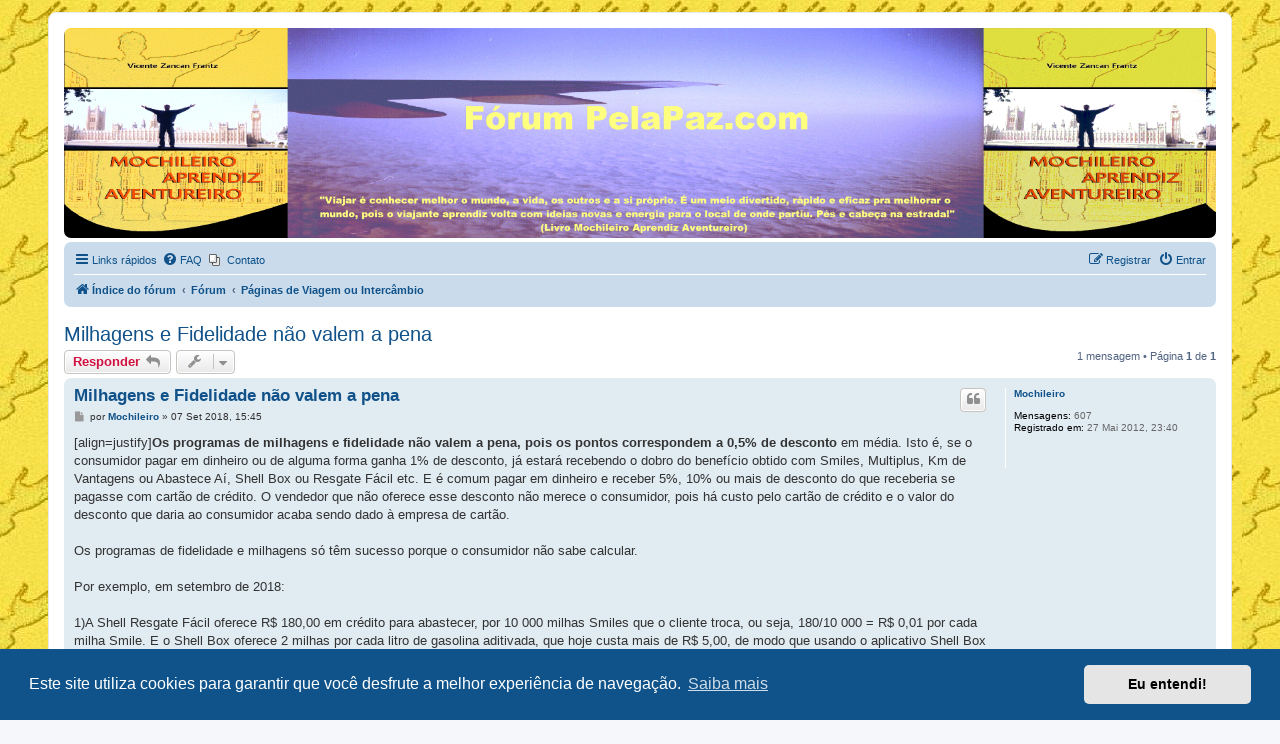

--- FILE ---
content_type: text/html; charset=UTF-8
request_url: http://pelapaz.com/forum/viewtopic.php?p=660&sid=220d7b5934ed80e386d8a17fdc1d0a19
body_size: 6637
content:
<!DOCTYPE html>
<html dir="ltr" lang="pt-br">
<head>
<meta charset="utf-8" />
<meta http-equiv="X-UA-Compatible" content="IE=edge">
<meta name="viewport" content="width=device-width, initial-scale=1" />

<title>Milhagens e Fidelidade não valem a pena - Pelapaz.com</title>


	<link rel="canonical" href="http://pelapaz.com/forum/viewtopic.php?t=578">

<!--
	phpBB style name: prosilver
	Based on style:   prosilver (this is the default phpBB3 style)
	Original author:  Tom Beddard ( http://www.subBlue.com/ )
	Modified by:
-->

<link href="./assets/css/font-awesome.min.css?assets_version=14" rel="stylesheet">
<link href="./styles/prosilver/theme/stylesheet.css?assets_version=14" rel="stylesheet">
<link href="./styles/prosilver/theme/pt_br/stylesheet.css?assets_version=14" rel="stylesheet">



	<link href="./assets/cookieconsent/cookieconsent.min.css?assets_version=14" rel="stylesheet">

<!--[if lte IE 9]>
	<link href="./styles/prosilver/theme/tweaks.css?assets_version=14" rel="stylesheet">
<![endif]-->


<link href="./ext/phpbb/pages/styles/prosilver/theme/pages_common.css?assets_version=14" rel="stylesheet" media="screen" />
<link href="./ext/vse/abbc3/styles/all/theme/abbc3_common.min.css?assets_version=14" rel="stylesheet" media="screen" />




</head>
<body id="phpbb" class="nojs notouch section-viewtopic ltr ">


<div id="wrap" class="wrap">
	<a id="top" class="top-anchor" accesskey="t"></a>
	<div id="page-header">
		<div class="headerbar" role="banner">
					<div class="inner">

			<div id="site-description" class="site-description">
		<a id="logo" class="logo" href="./index.php?sid=395739ea94189a89db6772dba33850d9" title="Índice do fórum">
					<h1 id="logo-banner"><a href="">Pelapaz.com</a></h1>
				</a>

				

				<p class="skiplink"><a href="#start_here">Pular para o conteúdo</a></p>
			</div>

									
			</div>
					</div>
				<div class="navbar" role="navigation">
	<div class="inner">

	<ul id="nav-main" class="nav-main linklist" role="menubar">

		<li id="quick-links" class="quick-links dropdown-container responsive-menu hidden" data-skip-responsive="true">
			<a href="#" class="dropdown-trigger">
				<i class="icon fa-bars fa-fw" aria-hidden="true"></i><span>Links rápidos</span>
			</a>
			<div class="dropdown">
				<div class="pointer"><div class="pointer-inner"></div></div>
				<ul class="dropdown-contents" role="menu">
					
					
										<li class="separator"></li>

								<li class="small-icon icon-pages icon-page-contato">
			<a href="/forum/contato?sid=395739ea94189a89db6772dba33850d9" role="menuitem">
				<span>Contato</span>
			</a>
		</li>
					</ul>
			</div>
		</li>

				<li data-skip-responsive="true">
			<a href="/forum/help/faq?sid=395739ea94189a89db6772dba33850d9" rel="help" title="Questões mais frequentes" role="menuitem">
				<i class="icon fa-question-circle fa-fw" aria-hidden="true"></i><span>FAQ</span>
			</a>
		</li>
					<li class="small-icon icon-pages icon-page-contato no-bulletin">
			<a href="/forum/contato?sid=395739ea94189a89db6772dba33850d9" title="Contato" role="menuitem">
				<span>Contato</span>
			</a>
		</li>
					
			<li class="rightside"  data-skip-responsive="true">
			<a href="./ucp.php?mode=login&amp;redirect=viewtopic.php%3Fp%3D660&amp;sid=395739ea94189a89db6772dba33850d9" title="Entrar" accesskey="x" role="menuitem">
				<i class="icon fa-power-off fa-fw" aria-hidden="true"></i><span>Entrar</span>
			</a>
		</li>
					<li class="rightside" data-skip-responsive="true">
				<a href="./ucp.php?mode=register&amp;sid=395739ea94189a89db6772dba33850d9" role="menuitem">
					<i class="icon fa-pencil-square-o  fa-fw" aria-hidden="true"></i><span>Registrar</span>
				</a>
			</li>
						</ul>

	<ul id="nav-breadcrumbs" class="nav-breadcrumbs linklist navlinks" role="menubar">
				
		
		<li class="breadcrumbs" itemscope itemtype="https://schema.org/BreadcrumbList">

			
							<span class="crumb" itemtype="https://schema.org/ListItem" itemprop="itemListElement" itemscope><a itemprop="item" href="./index.php?sid=395739ea94189a89db6772dba33850d9" accesskey="h" data-navbar-reference="index"><i class="icon fa-home fa-fw"></i><span itemprop="name">Índice do fórum</span></a><meta itemprop="position" content="1" /></span>

											
								<span class="crumb" itemtype="https://schema.org/ListItem" itemprop="itemListElement" itemscope data-forum-id="1"><a itemprop="item" href="./viewforum.php?f=1&amp;sid=395739ea94189a89db6772dba33850d9"><span itemprop="name">Fórum</span></a><meta itemprop="position" content="2" /></span>
															
								<span class="crumb" itemtype="https://schema.org/ListItem" itemprop="itemListElement" itemscope data-forum-id="4"><a itemprop="item" href="./viewforum.php?f=4&amp;sid=395739ea94189a89db6772dba33850d9"><span itemprop="name">Páginas de Viagem ou Intercâmbio</span></a><meta itemprop="position" content="3" /></span>
							
					</li>

		
			</ul>

	</div>
</div>
	</div>

	
	<a id="start_here" class="anchor"></a>
	<div id="page-body" class="page-body" role="main">
		
		
<h2 class="topic-title"><a href="./viewtopic.php?t=578&amp;sid=395739ea94189a89db6772dba33850d9">Milhagens e Fidelidade não valem a pena</a></h2>
<!-- NOTE: remove the style="display: none" when you want to have the forum description on the topic body -->
<div style="display: none !important;">Boas páginas com informações, passagens, hotéis, albergues, fotos, relatos etc.<br /></div>


<div class="action-bar bar-top">
	
			<a href="./posting.php?mode=reply&amp;t=578&amp;sid=395739ea94189a89db6772dba33850d9" class="button" title="Responder">
							<span>Responder</span> <i class="icon fa-reply fa-fw" aria-hidden="true"></i>
					</a>
	
			<div class="dropdown-container dropdown-button-control topic-tools">
		<span title="Ferramentas do Tópico" class="button button-secondary dropdown-trigger dropdown-select">
			<i class="icon fa-wrench fa-fw" aria-hidden="true"></i>
			<span class="caret"><i class="icon fa-sort-down fa-fw" aria-hidden="true"></i></span>
		</span>
		<div class="dropdown">
			<div class="pointer"><div class="pointer-inner"></div></div>
			<ul class="dropdown-contents">
																												<li>
					<a href="./viewtopic.php?t=578&amp;sid=395739ea94189a89db6772dba33850d9&amp;view=print" title="Exibir página para impressão" accesskey="p">
						<i class="icon fa-print fa-fw" aria-hidden="true"></i><span>Exibir página para impressão</span>
					</a>
				</li>
											</ul>
		</div>
	</div>
	
	
			<div class="pagination">
			1 mensagem
							&bull; Página <strong>1</strong> de <strong>1</strong>
					</div>
		</div>




			<div id="p660" class="post has-profile bg2">
		<div class="inner">

		<dl class="postprofile" id="profile660">
			<dt class="no-profile-rank no-avatar">
				<div class="avatar-container">
																			</div>
								<a href="./memberlist.php?mode=viewprofile&amp;u=54&amp;sid=395739ea94189a89db6772dba33850d9" style="color: #105289;" class="username-coloured">Mochileiro</a>							</dt>

									
		<dd class="profile-posts"><strong>Mensagens:</strong> 607</dd>		<dd class="profile-joined"><strong>Registrado em:</strong> 27 Mai 2012, 23:40</dd>		
		
						
						
		</dl>

		<div class="postbody">
						<div id="post_content660">

					<h3 class="first">
						<a href="./viewtopic.php?p=660&amp;sid=395739ea94189a89db6772dba33850d9#p660">Milhagens e Fidelidade não valem a pena</a>
		</h3>

													<ul class="post-buttons">
																																									<li>
							<a href="./posting.php?mode=quote&amp;p=660&amp;sid=395739ea94189a89db6772dba33850d9" title="Responder com citação" class="button button-icon-only">
								<i class="icon fa-quote-left fa-fw" aria-hidden="true"></i><span class="sr-only">Citar</span>
							</a>
						</li>
														</ul>
							
						<p class="author">
									<a class="unread" href="./viewtopic.php?p=660&amp;sid=395739ea94189a89db6772dba33850d9#p660" title="Mensagem">
						<i class="icon fa-file fa-fw icon-lightgray icon-md" aria-hidden="true"></i><span class="sr-only">Mensagem</span>
					</a>
								<span class="responsive-hide">por <strong><a href="./memberlist.php?mode=viewprofile&amp;u=54&amp;sid=395739ea94189a89db6772dba33850d9" style="color: #105289;" class="username-coloured">Mochileiro</a></strong> &raquo; </span><time datetime="2018-09-07T18:45:21+00:00">07 Set 2018, 15:45</time>
			</p>
			
			
			
			<div class="content">[align=justify]<strong class="text-strong">Os programas de milhagens e fidelidade não valem a pena, pois os pontos correspondem a 0,5% de desconto</strong> em média. Isto é, se o consumidor pagar em dinheiro ou de alguma forma ganha 1% de desconto, já estará recebendo o dobro do benefício obtido com Smiles, Multiplus, Km de Vantagens ou Abastece Aí, Shell Box ou Resgate Fácil etc. E é comum pagar em dinheiro e receber 5%, 10% ou mais de desconto do que receberia se pagasse com cartão de crédito. O vendedor que não oferece esse desconto não merece o consumidor, pois há custo pelo cartão de crédito e o valor do desconto que daria ao consumidor acaba sendo dado à empresa de cartão.<br>
<br>
Os programas de fidelidade e milhagens só têm sucesso porque o consumidor não sabe calcular.<br>
<br>
Por exemplo, em setembro de 2018:<br>
<br>
1)A Shell Resgate Fácil oferece R$ 180,00 em crédito para abastecer, por 10 000 milhas Smiles que o cliente troca, ou seja, 180/10 000 = R$ 0,01 por cada milha Smile. E o Shell Box oferece 2 milhas por cada litro de gasolina aditivada, que hoje custa mais de R$ 5,00, de modo que usando o aplicativo Shell Box o consumidor paga 2 centavos a menos por litro de gasolina aditivada, mas se abastecer no mesmo posto ou num posto vizinho pagando em dinheiro o preço por litro será mais de 10 centavos menor, nos permitindo identificar que pagar gasolina em dinheiro é mais de 5x vantajoso do que pagar pelo Shell Box ou pelo Resgate Fácil. Mais: os Km de Vantagens cobram R$ 300,00 para converter KMs em 10 000 pontos Multiplus, mas estes podem ser comprados no Maxmilhas ou outras páginas por menos de R$ 250,00 - razão pela qual converter não vale a pena, não converter e usar os KM para abastecer como dito corresponde a bem menos vantagem do que pagar em dinheiro ou mesmo no cartão de crédito ou débito à vista e fora do programa da Ipiranga. <br>
<br>
2) O Abastece Aí na média não oferece mais de 2% de desconto, mas pagando em dinheiro se consegue mais de 5%. Além disso, os Km de Vantagens só podem ser trocados se o consumidor usar junto dinheiro e, na prática, consegue comprar o mesmo produto no Mercado Livre ou outra loja gastando quantia menor de dinheiro e sem precisar usar Km de Vantagens - de modo que na realidade identificamos um programa de desvantagens para o consumidor. Ainda: o cartão Ipiranga custa R$ 140,00 por ano e pelo desconto de 5% que oferece exige que o consumidor use o cartão pra comprar mais de R$ 6.000,00 por ano em gasolina para começar a valer a pena - considerando-se que sem o cartão Ipiranga já se obtém médios 2% com o Abastece Aí através de qualquer cartão. E tanto com o cartão Ipiranga ou um cartão normal no Abastece Aí se obtém 5x menos de vantagem (desconto em Reais) do que pagando em dinheiro.<br>
<br>
3) Os Pontos Para Você do Banco do Brasil ou Livelo ou de outros bancos expiram antes de ser possível a troca. O consumidor recebe desconto pequeno, que não é em dinheiro, não tem correção monetária e seguidamente desaparece antes de poder ser usado de verdade, de modo que é o consumidor quem foi usado para comprar bastante de uma empresa/usar bastante um cartão/gerar bastante lucro a um fornecedor.<br>
<br>
Muitos outros exemplos poderiam ser dados.<br>
Calcule você e veja que se receber 1% de desconto pagando em dinheiro já estará em média obtendo o dobro da vantagem oferecida por Smiles, Multiplus, Dotz, Ipiranga, Shell etc.<br>
Só o tempo que gastamos pesquisando sobre os programas de milhagens, fidelidade e cartões já parece valer mais do que míseros 0,5% de desconto...[/align]</div>

			
			
									
						
										
						</div>

		</div>

				<div class="back2top">
						<a href="#top" class="top" title="Voltar ao topo">
				<i class="icon fa-chevron-circle-up fa-fw icon-gray" aria-hidden="true"></i>
				<span class="sr-only">Voltar ao topo</span>
			</a>
					</div>
		
		</div>
	</div>

	

	<div class="action-bar bar-bottom">
	
			<a href="./posting.php?mode=reply&amp;t=578&amp;sid=395739ea94189a89db6772dba33850d9" class="button" title="Responder">
							<span>Responder</span> <i class="icon fa-reply fa-fw" aria-hidden="true"></i>
					</a>
		
		<div class="dropdown-container dropdown-button-control topic-tools">
		<span title="Ferramentas do Tópico" class="button button-secondary dropdown-trigger dropdown-select">
			<i class="icon fa-wrench fa-fw" aria-hidden="true"></i>
			<span class="caret"><i class="icon fa-sort-down fa-fw" aria-hidden="true"></i></span>
		</span>
		<div class="dropdown">
			<div class="pointer"><div class="pointer-inner"></div></div>
			<ul class="dropdown-contents">
																												<li>
					<a href="./viewtopic.php?t=578&amp;sid=395739ea94189a89db6772dba33850d9&amp;view=print" title="Exibir página para impressão" accesskey="p">
						<i class="icon fa-print fa-fw" aria-hidden="true"></i><span>Exibir página para impressão</span>
					</a>
				</li>
											</ul>
		</div>
	</div>

	
	
	
			<div class="pagination">
			1 mensagem
							&bull; Página <strong>1</strong> de <strong>1</strong>
					</div>
	</div>


<div class="action-bar actions-jump">
		<p class="jumpbox-return">
		<a href="./viewforum.php?f=4&amp;sid=395739ea94189a89db6772dba33850d9" class="left-box arrow-left" accesskey="r">
			<i class="icon fa-angle-left fa-fw icon-black" aria-hidden="true"></i><span>Voltar para “Páginas de Viagem ou Intercâmbio”</span>
		</a>
	</p>
	
		<div class="jumpbox dropdown-container dropdown-container-right dropdown-up dropdown-left dropdown-button-control" id="jumpbox">
			<span title="Ir para" class="button button-secondary dropdown-trigger dropdown-select">
				<span>Ir para</span>
				<span class="caret"><i class="icon fa-sort-down fa-fw" aria-hidden="true"></i></span>
			</span>
		<div class="dropdown">
			<div class="pointer"><div class="pointer-inner"></div></div>
			<ul class="dropdown-contents">
																				<li><a href="./viewforum.php?f=1&amp;sid=395739ea94189a89db6772dba33850d9" class="jumpbox-cat-link"> <span> Fórum</span></a></li>
																<li><a href="./viewforum.php?f=2&amp;sid=395739ea94189a89db6772dba33850d9" class="jumpbox-sub-link"><span class="spacer"></span> <span>&#8627; &nbsp; Viagens pelo Brasil</span></a></li>
																<li><a href="./viewforum.php?f=3&amp;sid=395739ea94189a89db6772dba33850d9" class="jumpbox-sub-link"><span class="spacer"></span> <span>&#8627; &nbsp; Viagens fora do Brasil</span></a></li>
																<li><a href="./viewforum.php?f=4&amp;sid=395739ea94189a89db6772dba33850d9" class="jumpbox-sub-link"><span class="spacer"></span> <span>&#8627; &nbsp; Páginas de Viagem ou Intercâmbio</span></a></li>
																<li><a href="./viewforum.php?f=5&amp;sid=395739ea94189a89db6772dba33850d9" class="jumpbox-sub-link"><span class="spacer"></span> <span>&#8627; &nbsp; Filmes Brasileiros</span></a></li>
																<li><a href="./viewforum.php?f=6&amp;sid=395739ea94189a89db6772dba33850d9" class="jumpbox-sub-link"><span class="spacer"></span> <span>&#8627; &nbsp; Filmes Estrangeiros</span></a></li>
																<li><a href="./viewforum.php?f=34&amp;sid=395739ea94189a89db6772dba33850d9" class="jumpbox-sub-link"><span class="spacer"></span><span class="spacer"></span> <span>&#8627; &nbsp; Comédia contida</span></a></li>
																<li><a href="./viewforum.php?f=35&amp;sid=395739ea94189a89db6772dba33850d9" class="jumpbox-sub-link"><span class="spacer"></span><span class="spacer"></span> <span>&#8627; &nbsp; Comédia que faz rir!</span></a></li>
																<li><a href="./viewforum.php?f=37&amp;sid=395739ea94189a89db6772dba33850d9" class="jumpbox-sub-link"><span class="spacer"></span><span class="spacer"></span> <span>&#8627; &nbsp; Romance</span></a></li>
																<li><a href="./viewforum.php?f=36&amp;sid=395739ea94189a89db6772dba33850d9" class="jumpbox-sub-link"><span class="spacer"></span><span class="spacer"></span> <span>&#8627; &nbsp; Drama</span></a></li>
																<li><a href="./viewforum.php?f=38&amp;sid=395739ea94189a89db6772dba33850d9" class="jumpbox-sub-link"><span class="spacer"></span><span class="spacer"></span> <span>&#8627; &nbsp; Suspense e Ação</span></a></li>
																<li><a href="./viewforum.php?f=39&amp;sid=395739ea94189a89db6772dba33850d9" class="jumpbox-sub-link"><span class="spacer"></span><span class="spacer"></span> <span>&#8627; &nbsp; Ficção</span></a></li>
																<li><a href="./viewforum.php?f=40&amp;sid=395739ea94189a89db6772dba33850d9" class="jumpbox-sub-link"><span class="spacer"></span><span class="spacer"></span> <span>&#8627; &nbsp; Documentário</span></a></li>
																<li><a href="./viewforum.php?f=41&amp;sid=395739ea94189a89db6772dba33850d9" class="jumpbox-sub-link"><span class="spacer"></span><span class="spacer"></span> <span>&#8627; &nbsp; Infantil</span></a></li>
																<li><a href="./viewforum.php?f=52&amp;sid=395739ea94189a89db6772dba33850d9" class="jumpbox-sub-link"><span class="spacer"></span><span class="spacer"></span> <span>&#8627; &nbsp; Listas de Premiações</span></a></li>
																<li><a href="./viewforum.php?f=7&amp;sid=395739ea94189a89db6772dba33850d9" class="jumpbox-sub-link"><span class="spacer"></span> <span>&#8627; &nbsp; Filmes sobre Viagens</span></a></li>
																<li><a href="./viewforum.php?f=9&amp;sid=395739ea94189a89db6772dba33850d9" class="jumpbox-sub-link"><span class="spacer"></span> <span>&#8627; &nbsp; Músicas</span></a></li>
																<li><a href="./viewforum.php?f=42&amp;sid=395739ea94189a89db6772dba33850d9" class="jumpbox-sub-link"><span class="spacer"></span><span class="spacer"></span> <span>&#8627; &nbsp; Músicas</span></a></li>
																<li><a href="./viewforum.php?f=43&amp;sid=395739ea94189a89db6772dba33850d9" class="jumpbox-sub-link"><span class="spacer"></span><span class="spacer"></span> <span>&#8627; &nbsp; Letras de Músicas - Poste a sua aqui!</span></a></li>
																<li><a href="./viewforum.php?f=10&amp;sid=395739ea94189a89db6772dba33850d9" class="jumpbox-sub-link"><span class="spacer"></span> <span>&#8627; &nbsp; Livros</span></a></li>
																<li><a href="./viewforum.php?f=51&amp;sid=395739ea94189a89db6772dba33850d9" class="jumpbox-sub-link"><span class="spacer"></span><span class="spacer"></span> <span>&#8627; &nbsp; Livros sobre Viagens ou pra quem gosta de Viajar</span></a></li>
																<li><a href="./viewforum.php?f=11&amp;sid=395739ea94189a89db6772dba33850d9" class="jumpbox-sub-link"><span class="spacer"></span> <span>&#8627; &nbsp; Artigos de Opinião</span></a></li>
																<li><a href="./viewforum.php?f=12&amp;sid=395739ea94189a89db6772dba33850d9" class="jumpbox-sub-link"><span class="spacer"></span> <span>&#8627; &nbsp; Artigos Científicos</span></a></li>
																<li><a href="./viewforum.php?f=13&amp;sid=395739ea94189a89db6772dba33850d9" class="jumpbox-sub-link"><span class="spacer"></span> <span>&#8627; &nbsp; Textos de Alunos do Ensino Fundamental</span></a></li>
																<li><a href="./viewforum.php?f=14&amp;sid=395739ea94189a89db6772dba33850d9" class="jumpbox-sub-link"><span class="spacer"></span> <span>&#8627; &nbsp; Textos de Alunos do Ensino Médio</span></a></li>
																<li><a href="./viewforum.php?f=15&amp;sid=395739ea94189a89db6772dba33850d9" class="jumpbox-sub-link"><span class="spacer"></span> <span>&#8627; &nbsp; Textos de Alunos de Graduação ou de Pós-Graduação</span></a></li>
																<li><a href="./viewforum.php?f=17&amp;sid=395739ea94189a89db6772dba33850d9" class="jumpbox-sub-link"><span class="spacer"></span> <span>&#8627; &nbsp; Saúde</span></a></li>
																<li><a href="./viewforum.php?f=18&amp;sid=395739ea94189a89db6772dba33850d9" class="jumpbox-sub-link"><span class="spacer"></span> <span>&#8627; &nbsp; Notícias Boas ou Úteis.</span></a></li>
																<li><a href="./viewforum.php?f=19&amp;sid=395739ea94189a89db6772dba33850d9" class="jumpbox-sub-link"><span class="spacer"></span> <span>&#8627; &nbsp; Áreas Específicas</span></a></li>
																<li><a href="./viewforum.php?f=44&amp;sid=395739ea94189a89db6772dba33850d9" class="jumpbox-sub-link"><span class="spacer"></span><span class="spacer"></span> <span>&#8627; &nbsp; Direito</span></a></li>
																<li><a href="./viewforum.php?f=45&amp;sid=395739ea94189a89db6772dba33850d9" class="jumpbox-sub-link"><span class="spacer"></span><span class="spacer"></span> <span>&#8627; &nbsp; Filosofia</span></a></li>
																<li><a href="./viewforum.php?f=46&amp;sid=395739ea94189a89db6772dba33850d9" class="jumpbox-sub-link"><span class="spacer"></span><span class="spacer"></span> <span>&#8627; &nbsp; Sociologia</span></a></li>
																<li><a href="./viewforum.php?f=47&amp;sid=395739ea94189a89db6772dba33850d9" class="jumpbox-sub-link"><span class="spacer"></span><span class="spacer"></span> <span>&#8627; &nbsp; Psicologia</span></a></li>
																<li><a href="./viewforum.php?f=48&amp;sid=395739ea94189a89db6772dba33850d9" class="jumpbox-sub-link"><span class="spacer"></span><span class="spacer"></span> <span>&#8627; &nbsp; Literatura</span></a></li>
																<li><a href="./viewforum.php?f=49&amp;sid=395739ea94189a89db6772dba33850d9" class="jumpbox-sub-link"><span class="spacer"></span><span class="spacer"></span> <span>&#8627; &nbsp; Informática</span></a></li>
																<li><a href="./viewforum.php?f=50&amp;sid=395739ea94189a89db6772dba33850d9" class="jumpbox-sub-link"><span class="spacer"></span><span class="spacer"></span> <span>&#8627; &nbsp; Administração</span></a></li>
																<li><a href="./viewforum.php?f=20&amp;sid=395739ea94189a89db6772dba33850d9" class="jumpbox-sub-link"><span class="spacer"></span> <span>&#8627; &nbsp; Poemas</span></a></li>
																<li><a href="./viewforum.php?f=21&amp;sid=395739ea94189a89db6772dba33850d9" class="jumpbox-sub-link"><span class="spacer"></span> <span>&#8627; &nbsp; Política</span></a></li>
																<li><a href="./viewforum.php?f=22&amp;sid=395739ea94189a89db6772dba33850d9" class="jumpbox-sub-link"><span class="spacer"></span> <span>&#8627; &nbsp; Receitas</span></a></li>
																<li><a href="./viewforum.php?f=23&amp;sid=395739ea94189a89db6772dba33850d9" class="jumpbox-sub-link"><span class="spacer"></span> <span>&#8627; &nbsp; Humor!</span></a></li>
																<li><a href="./viewforum.php?f=24&amp;sid=395739ea94189a89db6772dba33850d9" class="jumpbox-sub-link"><span class="spacer"></span> <span>&#8627; &nbsp; Futebol</span></a></li>
																<li><a href="./viewforum.php?f=25&amp;sid=395739ea94189a89db6772dba33850d9" class="jumpbox-sub-link"><span class="spacer"></span> <span>&#8627; &nbsp; Páginas e Blogs sugeridos</span></a></li>
																<li><a href="./viewforum.php?f=26&amp;sid=395739ea94189a89db6772dba33850d9" class="jumpbox-sub-link"><span class="spacer"></span> <span>&#8627; &nbsp; Vídeos Sugeridos</span></a></li>
																<li><a href="./viewforum.php?f=27&amp;sid=395739ea94189a89db6772dba33850d9" class="jumpbox-sub-link"><span class="spacer"></span> <span>&#8627; &nbsp; Frases e Aforismos</span></a></li>
																<li><a href="./viewforum.php?f=28&amp;sid=395739ea94189a89db6772dba33850d9" class="jumpbox-sub-link"><span class="spacer"></span> <span>&#8627; &nbsp; Imagens Interessantes</span></a></li>
																<li><a href="./viewforum.php?f=29&amp;sid=395739ea94189a89db6772dba33850d9" class="jumpbox-sub-link"><span class="spacer"></span> <span>&#8627; &nbsp; Emails Interessantes</span></a></li>
																<li><a href="./viewforum.php?f=30&amp;sid=395739ea94189a89db6772dba33850d9" class="jumpbox-sub-link"><span class="spacer"></span> <span>&#8627; &nbsp; Brique Livre Brasil!</span></a></li>
																<li><a href="./viewforum.php?f=31&amp;sid=395739ea94189a89db6772dba33850d9" class="jumpbox-sub-link"><span class="spacer"></span> <span>&#8627; &nbsp; Eventos</span></a></li>
																<li><a href="./viewforum.php?f=32&amp;sid=395739ea94189a89db6772dba33850d9" class="jumpbox-sub-link"><span class="spacer"></span> <span>&#8627; &nbsp; Enquetes</span></a></li>
																<li><a href="./viewforum.php?f=55&amp;sid=395739ea94189a89db6772dba33850d9" class="jumpbox-sub-link"><span class="spacer"></span> <span>&#8627; &nbsp; Abaixo-Assinados</span></a></li>
																<li><a href="./viewforum.php?f=33&amp;sid=395739ea94189a89db6772dba33850d9" class="jumpbox-sub-link"><span class="spacer"></span> <span>&#8627; &nbsp; Diversidades</span></a></li>
																<li><a href="./viewforum.php?f=53&amp;sid=395739ea94189a89db6772dba33850d9" class="jumpbox-sub-link"><span class="spacer"></span> <span>&#8627; &nbsp; FALE CONOSCO.</span></a></li>
																<li><a href="./viewforum.php?f=54&amp;sid=395739ea94189a89db6772dba33850d9" class="jumpbox-sub-link"><span class="spacer"></span> <span>&#8627; &nbsp; Livro Mochileiro Aprendiz Aventureiro</span></a></li>
																<li><a href="./viewforum.php?f=56&amp;sid=395739ea94189a89db6772dba33850d9" class="jumpbox-sub-link"><span class="spacer"></span> <span>&#8627; &nbsp; Entrevistas com o autor de Mochileiro Aprendiz Aventureiro</span></a></li>
											</ul>
		</div>
	</div>

	</div>



			</div>


<div id="page-footer" class="page-footer" role="contentinfo">
	<div class="navbar" role="navigation">
	<div class="inner">

	<ul id="nav-footer" class="nav-footer linklist" role="menubar">
		<li class="breadcrumbs">
									<span class="crumb"><a href="./index.php?sid=395739ea94189a89db6772dba33850d9" data-navbar-reference="index"><i class="icon fa-home fa-fw" aria-hidden="true"></i><span>Índice do fórum</span></a></span>					</li>
		
				<li class="rightside">Todos os horários são <span title="UTC-3">UTC-03:00</span></li>
							<li class="rightside">
				<a href="./ucp.php?mode=delete_cookies&amp;sid=395739ea94189a89db6772dba33850d9" data-ajax="true" data-refresh="true" role="menuitem">
					<i class="icon fa-trash fa-fw" aria-hidden="true"></i><span>Excluir cookies</span>
				</a>
			</li>
														</ul>

	</div>
</div>

	<div class="copyright">
				<p class="footer-row">
			<span class="footer-copyright">Powered by <a href="https://www.phpbb.com/">phpBB</a>&reg; Forum Software &copy; phpBB Limited</span>
		</p>
				<p class="footer-row">
			<span class="footer-copyright">Traduzido por: <a href="https://www.suportephpbb.com.br">Suporte phpBB</a></span>
		</p>
						<p class="footer-row" role="menu">
			<a class="footer-link" href="./ucp.php?mode=privacy&amp;sid=395739ea94189a89db6772dba33850d9" title="Privacidade" role="menuitem">
				<span class="footer-link-text">Privacidade</span>
			</a>
			|
			<a class="footer-link" href="./ucp.php?mode=terms&amp;sid=395739ea94189a89db6772dba33850d9" title="Termos" role="menuitem">
				<span class="footer-link-text">Termos</span>
			</a>
		</p>
					</div>

	<div id="darkenwrapper" class="darkenwrapper" data-ajax-error-title="Erro no AJAX" data-ajax-error-text="Algo deu errado ao processar seu pedido." data-ajax-error-text-abort="Pedido do usuário cancelado." data-ajax-error-text-timeout="Seu pedido excedeu o tempo limite; por favor, tente novamente." data-ajax-error-text-parsererror="Algo deu errado com o pedido, o servidor retornou com uma resposta inválida.">
		<div id="darken" class="darken">&nbsp;</div>
	</div>

	<div id="phpbb_alert" class="phpbb_alert" data-l-err="Erro" data-l-timeout-processing-req="Tempo esgotado.">
		<a href="#" class="alert_close">
			<i class="icon fa-times-circle fa-fw" aria-hidden="true"></i>
		</a>
		<h3 class="alert_title">&nbsp;</h3><p class="alert_text"></p>
	</div>
	<div id="phpbb_confirm" class="phpbb_alert">
		<a href="#" class="alert_close">
			<i class="icon fa-times-circle fa-fw" aria-hidden="true"></i>
		</a>
		<div class="alert_text"></div>
	</div>
</div>

</div>

<div>
	<a id="bottom" class="anchor" accesskey="z"></a>
	</div>

<script src="./assets/javascript/jquery-3.6.0.min.js?assets_version=14"></script>
<script src="./assets/javascript/core.js?assets_version=14"></script>

	<script src="./assets/cookieconsent/cookieconsent.min.js?assets_version=14"></script>
	<script>
		if (typeof window.cookieconsent === "object") {
			window.addEventListener("load", function(){
				window.cookieconsent.initialise({
					"palette": {
						"popup": {
							"background": "#0F538A"
						},
						"button": {
							"background": "#E5E5E5"
						}
					},
					"theme": "classic",
					"content": {
						"message": "Este\u0020site\u0020utiliza\u0020cookies\u0020para\u0020garantir\u0020que\u0020voc\u00EA\u0020desfrute\u0020a\u0020melhor\u0020experi\u00EAncia\u0020de\u0020navega\u00E7\u00E3o.",
						"dismiss": "Eu\u0020entendi\u0021",
						"link": "Saiba\u0020mais",
						"href": "./ucp.php?mode=privacy&amp;sid=395739ea94189a89db6772dba33850d9"
					}
				});
			});
		}
	</script>

<script>
	var vglnk = {
		key: 'e4fd14f5d7f2bb6d80b8f8da1354718c',
		sub_id: '264a666cc695412b4e6f7f7f7d5f47b6'
	};

	(function(d, t) {
		var s = d.createElement(t); s.type = 'text/javascript'; s.async = true;
		s.src = '//cdn.viglink.com/api/vglnk.js';
		var r = d.getElementsByTagName(t)[0]; r.parentNode.insertBefore(s, r);
	}(document, 'script'));
</script>

<script src="./styles/prosilver/template/forum_fn.js?assets_version=14"></script>
<script src="./styles/prosilver/template/ajax.js?assets_version=14"></script>
<script src="./ext/vse/abbc3/styles/all/template/js/abbc3.min.js?assets_version=14"></script>



</body>
</html>
